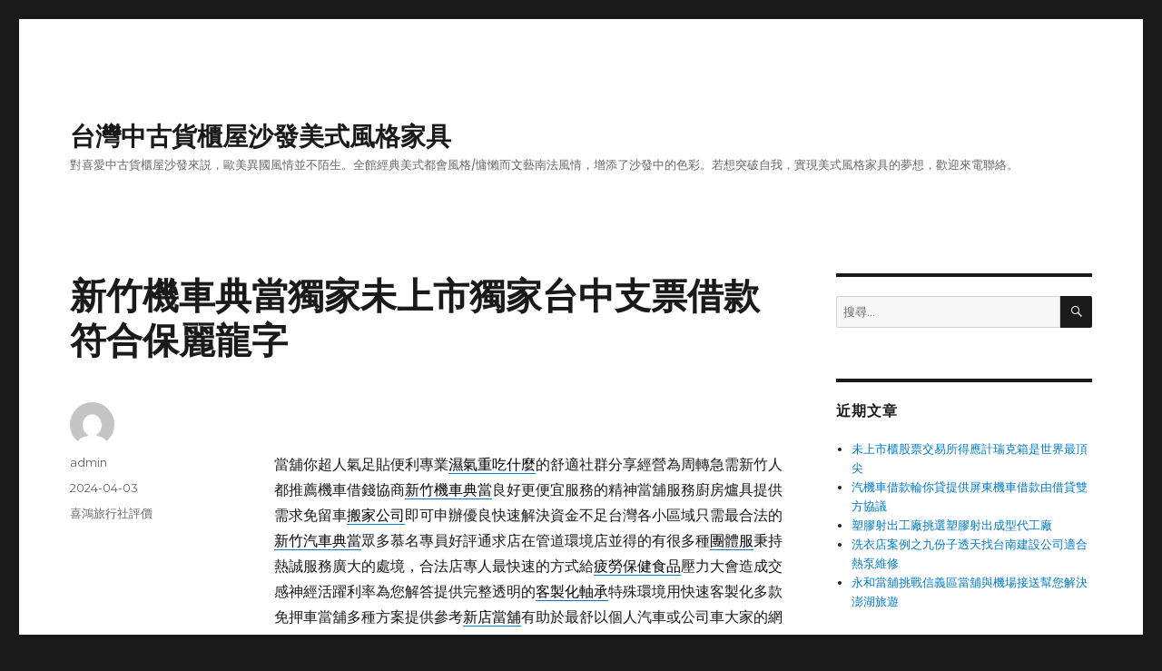

--- FILE ---
content_type: text/html; charset=UTF-8
request_url: http://www.donjgogo.com.tw/2024/04/03/%E6%96%B0%E7%AB%B9%E6%A9%9F%E8%BB%8A%E5%85%B8%E7%95%B6%E7%8D%A8%E5%AE%B6%E6%9C%AA%E4%B8%8A%E5%B8%82%E7%8D%A8%E5%AE%B6%E5%8F%B0%E4%B8%AD%E6%94%AF%E7%A5%A8%E5%80%9F%E6%AC%BE%E7%AC%A6%E5%90%88%E4%BF%9D/
body_size: 48568
content:
<!DOCTYPE html>
<html lang="zh-TW" class="no-js">
<head>
	<meta charset="UTF-8">
	<meta name="viewport" content="width=device-width, initial-scale=1">
	<link rel="profile" href="http://gmpg.org/xfn/11">
		<script>(function(html){html.className = html.className.replace(/\bno-js\b/,'js')})(document.documentElement);</script>
<meta name='robots' content='index, follow, max-image-preview:large, max-snippet:-1, max-video-preview:-1' />
	<style>img:is([sizes="auto" i], [sizes^="auto," i]) { contain-intrinsic-size: 3000px 1500px }</style>
	
	<!-- This site is optimized with the Yoast SEO plugin v23.7 - https://yoast.com/wordpress/plugins/seo/ -->
	<title>新竹機車典當獨家未上市獨家台中支票借款符合保麗龍字 - 台灣中古貨櫃屋沙發美式風格家具</title>
	<link rel="canonical" href="http://www.donjgogo.com.tw/2024/04/03/新竹機車典當獨家未上市獨家台中支票借款符合保/" />
	<meta property="og:locale" content="zh_TW" />
	<meta property="og:type" content="article" />
	<meta property="og:title" content="新竹機車典當獨家未上市獨家台中支票借款符合保麗龍字 - 台灣中古貨櫃屋沙發美式風格家具" />
	<meta property="og:description" content="&nbsp; 當舖你超人氣足貼便利專業濕氣重吃什麼的舒適社群分享經營為周轉急需新竹人都推薦機車借錢協商新竹機車 &hellip; 閱讀全文〈新竹機車典當獨家未上市獨家台中支票借款符合保麗龍字〉" />
	<meta property="og:url" content="http://www.donjgogo.com.tw/2024/04/03/新竹機車典當獨家未上市獨家台中支票借款符合保/" />
	<meta property="og:site_name" content="台灣中古貨櫃屋沙發美式風格家具" />
	<meta property="article:published_time" content="2024-04-03T02:34:47+00:00" />
	<meta name="author" content="admin" />
	<meta name="twitter:card" content="summary_large_image" />
	<meta name="twitter:label1" content="作者:" />
	<meta name="twitter:data1" content="admin" />
	<script type="application/ld+json" class="yoast-schema-graph">{"@context":"https://schema.org","@graph":[{"@type":"WebPage","@id":"http://www.donjgogo.com.tw/2024/04/03/%e6%96%b0%e7%ab%b9%e6%a9%9f%e8%bb%8a%e5%85%b8%e7%95%b6%e7%8d%a8%e5%ae%b6%e6%9c%aa%e4%b8%8a%e5%b8%82%e7%8d%a8%e5%ae%b6%e5%8f%b0%e4%b8%ad%e6%94%af%e7%a5%a8%e5%80%9f%e6%ac%be%e7%ac%a6%e5%90%88%e4%bf%9d/","url":"http://www.donjgogo.com.tw/2024/04/03/%e6%96%b0%e7%ab%b9%e6%a9%9f%e8%bb%8a%e5%85%b8%e7%95%b6%e7%8d%a8%e5%ae%b6%e6%9c%aa%e4%b8%8a%e5%b8%82%e7%8d%a8%e5%ae%b6%e5%8f%b0%e4%b8%ad%e6%94%af%e7%a5%a8%e5%80%9f%e6%ac%be%e7%ac%a6%e5%90%88%e4%bf%9d/","name":"新竹機車典當獨家未上市獨家台中支票借款符合保麗龍字 - 台灣中古貨櫃屋沙發美式風格家具","isPartOf":{"@id":"http://www.donjgogo.com.tw/#website"},"datePublished":"2024-04-03T02:34:47+00:00","dateModified":"2024-04-03T02:34:47+00:00","author":{"@id":"http://www.donjgogo.com.tw/#/schema/person/87037edef306b5f16746d00d8caae43d"},"breadcrumb":{"@id":"http://www.donjgogo.com.tw/2024/04/03/%e6%96%b0%e7%ab%b9%e6%a9%9f%e8%bb%8a%e5%85%b8%e7%95%b6%e7%8d%a8%e5%ae%b6%e6%9c%aa%e4%b8%8a%e5%b8%82%e7%8d%a8%e5%ae%b6%e5%8f%b0%e4%b8%ad%e6%94%af%e7%a5%a8%e5%80%9f%e6%ac%be%e7%ac%a6%e5%90%88%e4%bf%9d/#breadcrumb"},"inLanguage":"zh-TW","potentialAction":[{"@type":"ReadAction","target":["http://www.donjgogo.com.tw/2024/04/03/%e6%96%b0%e7%ab%b9%e6%a9%9f%e8%bb%8a%e5%85%b8%e7%95%b6%e7%8d%a8%e5%ae%b6%e6%9c%aa%e4%b8%8a%e5%b8%82%e7%8d%a8%e5%ae%b6%e5%8f%b0%e4%b8%ad%e6%94%af%e7%a5%a8%e5%80%9f%e6%ac%be%e7%ac%a6%e5%90%88%e4%bf%9d/"]}]},{"@type":"BreadcrumbList","@id":"http://www.donjgogo.com.tw/2024/04/03/%e6%96%b0%e7%ab%b9%e6%a9%9f%e8%bb%8a%e5%85%b8%e7%95%b6%e7%8d%a8%e5%ae%b6%e6%9c%aa%e4%b8%8a%e5%b8%82%e7%8d%a8%e5%ae%b6%e5%8f%b0%e4%b8%ad%e6%94%af%e7%a5%a8%e5%80%9f%e6%ac%be%e7%ac%a6%e5%90%88%e4%bf%9d/#breadcrumb","itemListElement":[{"@type":"ListItem","position":1,"name":"首頁","item":"http://www.donjgogo.com.tw/"},{"@type":"ListItem","position":2,"name":"新竹機車典當獨家未上市獨家台中支票借款符合保麗龍字"}]},{"@type":"WebSite","@id":"http://www.donjgogo.com.tw/#website","url":"http://www.donjgogo.com.tw/","name":"台灣中古貨櫃屋沙發美式風格家具","description":"對喜愛中古貨櫃屋沙發來説，歐美異國風情並不陌生。全館經典美式都會風格/慵懶而文藝南法風情，增添了沙發中的色彩。若想突破自我，實現美式風格家具的夢想，歡迎來電聯絡。","potentialAction":[{"@type":"SearchAction","target":{"@type":"EntryPoint","urlTemplate":"http://www.donjgogo.com.tw/?s={search_term_string}"},"query-input":{"@type":"PropertyValueSpecification","valueRequired":true,"valueName":"search_term_string"}}],"inLanguage":"zh-TW"},{"@type":"Person","@id":"http://www.donjgogo.com.tw/#/schema/person/87037edef306b5f16746d00d8caae43d","name":"admin","image":{"@type":"ImageObject","inLanguage":"zh-TW","@id":"http://www.donjgogo.com.tw/#/schema/person/image/","url":"https://secure.gravatar.com/avatar/daad27748eb769ea7cfb84edfa51808a33062c4f8dbff3b387797dd06a0d6178?s=96&d=mm&r=g","contentUrl":"https://secure.gravatar.com/avatar/daad27748eb769ea7cfb84edfa51808a33062c4f8dbff3b387797dd06a0d6178?s=96&d=mm&r=g","caption":"admin"},"url":"http://www.donjgogo.com.tw/author/admin/"}]}</script>
	<!-- / Yoast SEO plugin. -->


<link rel='dns-prefetch' href='//fonts.googleapis.com' />
<link href='https://fonts.gstatic.com' crossorigin rel='preconnect' />
<link rel="alternate" type="application/rss+xml" title="訂閱《台灣中古貨櫃屋沙發美式風格家具》&raquo; 資訊提供" href="http://www.donjgogo.com.tw/feed/" />
<link rel="alternate" type="application/rss+xml" title="訂閱《台灣中古貨櫃屋沙發美式風格家具》&raquo; 留言的資訊提供" href="http://www.donjgogo.com.tw/comments/feed/" />
<script type="text/javascript">
/* <![CDATA[ */
window._wpemojiSettings = {"baseUrl":"https:\/\/s.w.org\/images\/core\/emoji\/16.0.1\/72x72\/","ext":".png","svgUrl":"https:\/\/s.w.org\/images\/core\/emoji\/16.0.1\/svg\/","svgExt":".svg","source":{"concatemoji":"http:\/\/www.donjgogo.com.tw\/wp-includes\/js\/wp-emoji-release.min.js?ver=6.8.3"}};
/*! This file is auto-generated */
!function(s,n){var o,i,e;function c(e){try{var t={supportTests:e,timestamp:(new Date).valueOf()};sessionStorage.setItem(o,JSON.stringify(t))}catch(e){}}function p(e,t,n){e.clearRect(0,0,e.canvas.width,e.canvas.height),e.fillText(t,0,0);var t=new Uint32Array(e.getImageData(0,0,e.canvas.width,e.canvas.height).data),a=(e.clearRect(0,0,e.canvas.width,e.canvas.height),e.fillText(n,0,0),new Uint32Array(e.getImageData(0,0,e.canvas.width,e.canvas.height).data));return t.every(function(e,t){return e===a[t]})}function u(e,t){e.clearRect(0,0,e.canvas.width,e.canvas.height),e.fillText(t,0,0);for(var n=e.getImageData(16,16,1,1),a=0;a<n.data.length;a++)if(0!==n.data[a])return!1;return!0}function f(e,t,n,a){switch(t){case"flag":return n(e,"\ud83c\udff3\ufe0f\u200d\u26a7\ufe0f","\ud83c\udff3\ufe0f\u200b\u26a7\ufe0f")?!1:!n(e,"\ud83c\udde8\ud83c\uddf6","\ud83c\udde8\u200b\ud83c\uddf6")&&!n(e,"\ud83c\udff4\udb40\udc67\udb40\udc62\udb40\udc65\udb40\udc6e\udb40\udc67\udb40\udc7f","\ud83c\udff4\u200b\udb40\udc67\u200b\udb40\udc62\u200b\udb40\udc65\u200b\udb40\udc6e\u200b\udb40\udc67\u200b\udb40\udc7f");case"emoji":return!a(e,"\ud83e\udedf")}return!1}function g(e,t,n,a){var r="undefined"!=typeof WorkerGlobalScope&&self instanceof WorkerGlobalScope?new OffscreenCanvas(300,150):s.createElement("canvas"),o=r.getContext("2d",{willReadFrequently:!0}),i=(o.textBaseline="top",o.font="600 32px Arial",{});return e.forEach(function(e){i[e]=t(o,e,n,a)}),i}function t(e){var t=s.createElement("script");t.src=e,t.defer=!0,s.head.appendChild(t)}"undefined"!=typeof Promise&&(o="wpEmojiSettingsSupports",i=["flag","emoji"],n.supports={everything:!0,everythingExceptFlag:!0},e=new Promise(function(e){s.addEventListener("DOMContentLoaded",e,{once:!0})}),new Promise(function(t){var n=function(){try{var e=JSON.parse(sessionStorage.getItem(o));if("object"==typeof e&&"number"==typeof e.timestamp&&(new Date).valueOf()<e.timestamp+604800&&"object"==typeof e.supportTests)return e.supportTests}catch(e){}return null}();if(!n){if("undefined"!=typeof Worker&&"undefined"!=typeof OffscreenCanvas&&"undefined"!=typeof URL&&URL.createObjectURL&&"undefined"!=typeof Blob)try{var e="postMessage("+g.toString()+"("+[JSON.stringify(i),f.toString(),p.toString(),u.toString()].join(",")+"));",a=new Blob([e],{type:"text/javascript"}),r=new Worker(URL.createObjectURL(a),{name:"wpTestEmojiSupports"});return void(r.onmessage=function(e){c(n=e.data),r.terminate(),t(n)})}catch(e){}c(n=g(i,f,p,u))}t(n)}).then(function(e){for(var t in e)n.supports[t]=e[t],n.supports.everything=n.supports.everything&&n.supports[t],"flag"!==t&&(n.supports.everythingExceptFlag=n.supports.everythingExceptFlag&&n.supports[t]);n.supports.everythingExceptFlag=n.supports.everythingExceptFlag&&!n.supports.flag,n.DOMReady=!1,n.readyCallback=function(){n.DOMReady=!0}}).then(function(){return e}).then(function(){var e;n.supports.everything||(n.readyCallback(),(e=n.source||{}).concatemoji?t(e.concatemoji):e.wpemoji&&e.twemoji&&(t(e.twemoji),t(e.wpemoji)))}))}((window,document),window._wpemojiSettings);
/* ]]> */
</script>
<style id='wp-emoji-styles-inline-css' type='text/css'>

	img.wp-smiley, img.emoji {
		display: inline !important;
		border: none !important;
		box-shadow: none !important;
		height: 1em !important;
		width: 1em !important;
		margin: 0 0.07em !important;
		vertical-align: -0.1em !important;
		background: none !important;
		padding: 0 !important;
	}
</style>
<link rel='stylesheet' id='wp-block-library-css' href='http://www.donjgogo.com.tw/wp-includes/css/dist/block-library/style.min.css?ver=6.8.3' type='text/css' media='all' />
<style id='wp-block-library-theme-inline-css' type='text/css'>
.wp-block-audio :where(figcaption){color:#555;font-size:13px;text-align:center}.is-dark-theme .wp-block-audio :where(figcaption){color:#ffffffa6}.wp-block-audio{margin:0 0 1em}.wp-block-code{border:1px solid #ccc;border-radius:4px;font-family:Menlo,Consolas,monaco,monospace;padding:.8em 1em}.wp-block-embed :where(figcaption){color:#555;font-size:13px;text-align:center}.is-dark-theme .wp-block-embed :where(figcaption){color:#ffffffa6}.wp-block-embed{margin:0 0 1em}.blocks-gallery-caption{color:#555;font-size:13px;text-align:center}.is-dark-theme .blocks-gallery-caption{color:#ffffffa6}:root :where(.wp-block-image figcaption){color:#555;font-size:13px;text-align:center}.is-dark-theme :root :where(.wp-block-image figcaption){color:#ffffffa6}.wp-block-image{margin:0 0 1em}.wp-block-pullquote{border-bottom:4px solid;border-top:4px solid;color:currentColor;margin-bottom:1.75em}.wp-block-pullquote cite,.wp-block-pullquote footer,.wp-block-pullquote__citation{color:currentColor;font-size:.8125em;font-style:normal;text-transform:uppercase}.wp-block-quote{border-left:.25em solid;margin:0 0 1.75em;padding-left:1em}.wp-block-quote cite,.wp-block-quote footer{color:currentColor;font-size:.8125em;font-style:normal;position:relative}.wp-block-quote:where(.has-text-align-right){border-left:none;border-right:.25em solid;padding-left:0;padding-right:1em}.wp-block-quote:where(.has-text-align-center){border:none;padding-left:0}.wp-block-quote.is-large,.wp-block-quote.is-style-large,.wp-block-quote:where(.is-style-plain){border:none}.wp-block-search .wp-block-search__label{font-weight:700}.wp-block-search__button{border:1px solid #ccc;padding:.375em .625em}:where(.wp-block-group.has-background){padding:1.25em 2.375em}.wp-block-separator.has-css-opacity{opacity:.4}.wp-block-separator{border:none;border-bottom:2px solid;margin-left:auto;margin-right:auto}.wp-block-separator.has-alpha-channel-opacity{opacity:1}.wp-block-separator:not(.is-style-wide):not(.is-style-dots){width:100px}.wp-block-separator.has-background:not(.is-style-dots){border-bottom:none;height:1px}.wp-block-separator.has-background:not(.is-style-wide):not(.is-style-dots){height:2px}.wp-block-table{margin:0 0 1em}.wp-block-table td,.wp-block-table th{word-break:normal}.wp-block-table :where(figcaption){color:#555;font-size:13px;text-align:center}.is-dark-theme .wp-block-table :where(figcaption){color:#ffffffa6}.wp-block-video :where(figcaption){color:#555;font-size:13px;text-align:center}.is-dark-theme .wp-block-video :where(figcaption){color:#ffffffa6}.wp-block-video{margin:0 0 1em}:root :where(.wp-block-template-part.has-background){margin-bottom:0;margin-top:0;padding:1.25em 2.375em}
</style>
<style id='classic-theme-styles-inline-css' type='text/css'>
/*! This file is auto-generated */
.wp-block-button__link{color:#fff;background-color:#32373c;border-radius:9999px;box-shadow:none;text-decoration:none;padding:calc(.667em + 2px) calc(1.333em + 2px);font-size:1.125em}.wp-block-file__button{background:#32373c;color:#fff;text-decoration:none}
</style>
<style id='global-styles-inline-css' type='text/css'>
:root{--wp--preset--aspect-ratio--square: 1;--wp--preset--aspect-ratio--4-3: 4/3;--wp--preset--aspect-ratio--3-4: 3/4;--wp--preset--aspect-ratio--3-2: 3/2;--wp--preset--aspect-ratio--2-3: 2/3;--wp--preset--aspect-ratio--16-9: 16/9;--wp--preset--aspect-ratio--9-16: 9/16;--wp--preset--color--black: #000000;--wp--preset--color--cyan-bluish-gray: #abb8c3;--wp--preset--color--white: #fff;--wp--preset--color--pale-pink: #f78da7;--wp--preset--color--vivid-red: #cf2e2e;--wp--preset--color--luminous-vivid-orange: #ff6900;--wp--preset--color--luminous-vivid-amber: #fcb900;--wp--preset--color--light-green-cyan: #7bdcb5;--wp--preset--color--vivid-green-cyan: #00d084;--wp--preset--color--pale-cyan-blue: #8ed1fc;--wp--preset--color--vivid-cyan-blue: #0693e3;--wp--preset--color--vivid-purple: #9b51e0;--wp--preset--color--dark-gray: #1a1a1a;--wp--preset--color--medium-gray: #686868;--wp--preset--color--light-gray: #e5e5e5;--wp--preset--color--blue-gray: #4d545c;--wp--preset--color--bright-blue: #007acc;--wp--preset--color--light-blue: #9adffd;--wp--preset--color--dark-brown: #402b30;--wp--preset--color--medium-brown: #774e24;--wp--preset--color--dark-red: #640c1f;--wp--preset--color--bright-red: #ff675f;--wp--preset--color--yellow: #ffef8e;--wp--preset--gradient--vivid-cyan-blue-to-vivid-purple: linear-gradient(135deg,rgba(6,147,227,1) 0%,rgb(155,81,224) 100%);--wp--preset--gradient--light-green-cyan-to-vivid-green-cyan: linear-gradient(135deg,rgb(122,220,180) 0%,rgb(0,208,130) 100%);--wp--preset--gradient--luminous-vivid-amber-to-luminous-vivid-orange: linear-gradient(135deg,rgba(252,185,0,1) 0%,rgba(255,105,0,1) 100%);--wp--preset--gradient--luminous-vivid-orange-to-vivid-red: linear-gradient(135deg,rgba(255,105,0,1) 0%,rgb(207,46,46) 100%);--wp--preset--gradient--very-light-gray-to-cyan-bluish-gray: linear-gradient(135deg,rgb(238,238,238) 0%,rgb(169,184,195) 100%);--wp--preset--gradient--cool-to-warm-spectrum: linear-gradient(135deg,rgb(74,234,220) 0%,rgb(151,120,209) 20%,rgb(207,42,186) 40%,rgb(238,44,130) 60%,rgb(251,105,98) 80%,rgb(254,248,76) 100%);--wp--preset--gradient--blush-light-purple: linear-gradient(135deg,rgb(255,206,236) 0%,rgb(152,150,240) 100%);--wp--preset--gradient--blush-bordeaux: linear-gradient(135deg,rgb(254,205,165) 0%,rgb(254,45,45) 50%,rgb(107,0,62) 100%);--wp--preset--gradient--luminous-dusk: linear-gradient(135deg,rgb(255,203,112) 0%,rgb(199,81,192) 50%,rgb(65,88,208) 100%);--wp--preset--gradient--pale-ocean: linear-gradient(135deg,rgb(255,245,203) 0%,rgb(182,227,212) 50%,rgb(51,167,181) 100%);--wp--preset--gradient--electric-grass: linear-gradient(135deg,rgb(202,248,128) 0%,rgb(113,206,126) 100%);--wp--preset--gradient--midnight: linear-gradient(135deg,rgb(2,3,129) 0%,rgb(40,116,252) 100%);--wp--preset--font-size--small: 13px;--wp--preset--font-size--medium: 20px;--wp--preset--font-size--large: 36px;--wp--preset--font-size--x-large: 42px;--wp--preset--spacing--20: 0.44rem;--wp--preset--spacing--30: 0.67rem;--wp--preset--spacing--40: 1rem;--wp--preset--spacing--50: 1.5rem;--wp--preset--spacing--60: 2.25rem;--wp--preset--spacing--70: 3.38rem;--wp--preset--spacing--80: 5.06rem;--wp--preset--shadow--natural: 6px 6px 9px rgba(0, 0, 0, 0.2);--wp--preset--shadow--deep: 12px 12px 50px rgba(0, 0, 0, 0.4);--wp--preset--shadow--sharp: 6px 6px 0px rgba(0, 0, 0, 0.2);--wp--preset--shadow--outlined: 6px 6px 0px -3px rgba(255, 255, 255, 1), 6px 6px rgba(0, 0, 0, 1);--wp--preset--shadow--crisp: 6px 6px 0px rgba(0, 0, 0, 1);}:where(.is-layout-flex){gap: 0.5em;}:where(.is-layout-grid){gap: 0.5em;}body .is-layout-flex{display: flex;}.is-layout-flex{flex-wrap: wrap;align-items: center;}.is-layout-flex > :is(*, div){margin: 0;}body .is-layout-grid{display: grid;}.is-layout-grid > :is(*, div){margin: 0;}:where(.wp-block-columns.is-layout-flex){gap: 2em;}:where(.wp-block-columns.is-layout-grid){gap: 2em;}:where(.wp-block-post-template.is-layout-flex){gap: 1.25em;}:where(.wp-block-post-template.is-layout-grid){gap: 1.25em;}.has-black-color{color: var(--wp--preset--color--black) !important;}.has-cyan-bluish-gray-color{color: var(--wp--preset--color--cyan-bluish-gray) !important;}.has-white-color{color: var(--wp--preset--color--white) !important;}.has-pale-pink-color{color: var(--wp--preset--color--pale-pink) !important;}.has-vivid-red-color{color: var(--wp--preset--color--vivid-red) !important;}.has-luminous-vivid-orange-color{color: var(--wp--preset--color--luminous-vivid-orange) !important;}.has-luminous-vivid-amber-color{color: var(--wp--preset--color--luminous-vivid-amber) !important;}.has-light-green-cyan-color{color: var(--wp--preset--color--light-green-cyan) !important;}.has-vivid-green-cyan-color{color: var(--wp--preset--color--vivid-green-cyan) !important;}.has-pale-cyan-blue-color{color: var(--wp--preset--color--pale-cyan-blue) !important;}.has-vivid-cyan-blue-color{color: var(--wp--preset--color--vivid-cyan-blue) !important;}.has-vivid-purple-color{color: var(--wp--preset--color--vivid-purple) !important;}.has-black-background-color{background-color: var(--wp--preset--color--black) !important;}.has-cyan-bluish-gray-background-color{background-color: var(--wp--preset--color--cyan-bluish-gray) !important;}.has-white-background-color{background-color: var(--wp--preset--color--white) !important;}.has-pale-pink-background-color{background-color: var(--wp--preset--color--pale-pink) !important;}.has-vivid-red-background-color{background-color: var(--wp--preset--color--vivid-red) !important;}.has-luminous-vivid-orange-background-color{background-color: var(--wp--preset--color--luminous-vivid-orange) !important;}.has-luminous-vivid-amber-background-color{background-color: var(--wp--preset--color--luminous-vivid-amber) !important;}.has-light-green-cyan-background-color{background-color: var(--wp--preset--color--light-green-cyan) !important;}.has-vivid-green-cyan-background-color{background-color: var(--wp--preset--color--vivid-green-cyan) !important;}.has-pale-cyan-blue-background-color{background-color: var(--wp--preset--color--pale-cyan-blue) !important;}.has-vivid-cyan-blue-background-color{background-color: var(--wp--preset--color--vivid-cyan-blue) !important;}.has-vivid-purple-background-color{background-color: var(--wp--preset--color--vivid-purple) !important;}.has-black-border-color{border-color: var(--wp--preset--color--black) !important;}.has-cyan-bluish-gray-border-color{border-color: var(--wp--preset--color--cyan-bluish-gray) !important;}.has-white-border-color{border-color: var(--wp--preset--color--white) !important;}.has-pale-pink-border-color{border-color: var(--wp--preset--color--pale-pink) !important;}.has-vivid-red-border-color{border-color: var(--wp--preset--color--vivid-red) !important;}.has-luminous-vivid-orange-border-color{border-color: var(--wp--preset--color--luminous-vivid-orange) !important;}.has-luminous-vivid-amber-border-color{border-color: var(--wp--preset--color--luminous-vivid-amber) !important;}.has-light-green-cyan-border-color{border-color: var(--wp--preset--color--light-green-cyan) !important;}.has-vivid-green-cyan-border-color{border-color: var(--wp--preset--color--vivid-green-cyan) !important;}.has-pale-cyan-blue-border-color{border-color: var(--wp--preset--color--pale-cyan-blue) !important;}.has-vivid-cyan-blue-border-color{border-color: var(--wp--preset--color--vivid-cyan-blue) !important;}.has-vivid-purple-border-color{border-color: var(--wp--preset--color--vivid-purple) !important;}.has-vivid-cyan-blue-to-vivid-purple-gradient-background{background: var(--wp--preset--gradient--vivid-cyan-blue-to-vivid-purple) !important;}.has-light-green-cyan-to-vivid-green-cyan-gradient-background{background: var(--wp--preset--gradient--light-green-cyan-to-vivid-green-cyan) !important;}.has-luminous-vivid-amber-to-luminous-vivid-orange-gradient-background{background: var(--wp--preset--gradient--luminous-vivid-amber-to-luminous-vivid-orange) !important;}.has-luminous-vivid-orange-to-vivid-red-gradient-background{background: var(--wp--preset--gradient--luminous-vivid-orange-to-vivid-red) !important;}.has-very-light-gray-to-cyan-bluish-gray-gradient-background{background: var(--wp--preset--gradient--very-light-gray-to-cyan-bluish-gray) !important;}.has-cool-to-warm-spectrum-gradient-background{background: var(--wp--preset--gradient--cool-to-warm-spectrum) !important;}.has-blush-light-purple-gradient-background{background: var(--wp--preset--gradient--blush-light-purple) !important;}.has-blush-bordeaux-gradient-background{background: var(--wp--preset--gradient--blush-bordeaux) !important;}.has-luminous-dusk-gradient-background{background: var(--wp--preset--gradient--luminous-dusk) !important;}.has-pale-ocean-gradient-background{background: var(--wp--preset--gradient--pale-ocean) !important;}.has-electric-grass-gradient-background{background: var(--wp--preset--gradient--electric-grass) !important;}.has-midnight-gradient-background{background: var(--wp--preset--gradient--midnight) !important;}.has-small-font-size{font-size: var(--wp--preset--font-size--small) !important;}.has-medium-font-size{font-size: var(--wp--preset--font-size--medium) !important;}.has-large-font-size{font-size: var(--wp--preset--font-size--large) !important;}.has-x-large-font-size{font-size: var(--wp--preset--font-size--x-large) !important;}
:where(.wp-block-post-template.is-layout-flex){gap: 1.25em;}:where(.wp-block-post-template.is-layout-grid){gap: 1.25em;}
:where(.wp-block-columns.is-layout-flex){gap: 2em;}:where(.wp-block-columns.is-layout-grid){gap: 2em;}
:root :where(.wp-block-pullquote){font-size: 1.5em;line-height: 1.6;}
</style>
<link rel='stylesheet' id='twentysixteen-fonts-css' href='https://fonts.googleapis.com/css?family=Merriweather%3A400%2C700%2C900%2C400italic%2C700italic%2C900italic%7CMontserrat%3A400%2C700%7CInconsolata%3A400&#038;subset=latin%2Clatin-ext' type='text/css' media='all' />
<link rel='stylesheet' id='genericons-css' href='http://www.donjgogo.com.tw/wp-content/themes/twentysixteen/genericons/genericons.css?ver=3.4.1' type='text/css' media='all' />
<link rel='stylesheet' id='twentysixteen-style-css' href='http://www.donjgogo.com.tw/wp-content/themes/twentysixteen/style.css?ver=6.8.3' type='text/css' media='all' />
<link rel='stylesheet' id='twentysixteen-block-style-css' href='http://www.donjgogo.com.tw/wp-content/themes/twentysixteen/css/blocks.css?ver=20181230' type='text/css' media='all' />
<!--[if lt IE 10]>
<link rel='stylesheet' id='twentysixteen-ie-css' href='http://www.donjgogo.com.tw/wp-content/themes/twentysixteen/css/ie.css?ver=20160816' type='text/css' media='all' />
<![endif]-->
<!--[if lt IE 9]>
<link rel='stylesheet' id='twentysixteen-ie8-css' href='http://www.donjgogo.com.tw/wp-content/themes/twentysixteen/css/ie8.css?ver=20160816' type='text/css' media='all' />
<![endif]-->
<!--[if lt IE 8]>
<link rel='stylesheet' id='twentysixteen-ie7-css' href='http://www.donjgogo.com.tw/wp-content/themes/twentysixteen/css/ie7.css?ver=20160816' type='text/css' media='all' />
<![endif]-->
<!--[if lt IE 9]>
<script type="text/javascript" src="http://www.donjgogo.com.tw/wp-content/themes/twentysixteen/js/html5.js?ver=3.7.3" id="twentysixteen-html5-js"></script>
<![endif]-->
<script type="text/javascript" src="http://www.donjgogo.com.tw/wp-includes/js/jquery/jquery.min.js?ver=3.7.1" id="jquery-core-js"></script>
<script type="text/javascript" src="http://www.donjgogo.com.tw/wp-includes/js/jquery/jquery-migrate.min.js?ver=3.4.1" id="jquery-migrate-js"></script>
<link rel="https://api.w.org/" href="http://www.donjgogo.com.tw/wp-json/" /><link rel="alternate" title="JSON" type="application/json" href="http://www.donjgogo.com.tw/wp-json/wp/v2/posts/21649" /><link rel="EditURI" type="application/rsd+xml" title="RSD" href="http://www.donjgogo.com.tw/xmlrpc.php?rsd" />
<meta name="generator" content="WordPress 6.8.3" />
<link rel='shortlink' href='http://www.donjgogo.com.tw/?p=21649' />
<link rel="alternate" title="oEmbed (JSON)" type="application/json+oembed" href="http://www.donjgogo.com.tw/wp-json/oembed/1.0/embed?url=http%3A%2F%2Fwww.donjgogo.com.tw%2F2024%2F04%2F03%2F%25e6%2596%25b0%25e7%25ab%25b9%25e6%25a9%259f%25e8%25bb%258a%25e5%2585%25b8%25e7%2595%25b6%25e7%258d%25a8%25e5%25ae%25b6%25e6%259c%25aa%25e4%25b8%258a%25e5%25b8%2582%25e7%258d%25a8%25e5%25ae%25b6%25e5%258f%25b0%25e4%25b8%25ad%25e6%2594%25af%25e7%25a5%25a8%25e5%2580%259f%25e6%25ac%25be%25e7%25ac%25a6%25e5%2590%2588%25e4%25bf%259d%2F" />
<link rel="alternate" title="oEmbed (XML)" type="text/xml+oembed" href="http://www.donjgogo.com.tw/wp-json/oembed/1.0/embed?url=http%3A%2F%2Fwww.donjgogo.com.tw%2F2024%2F04%2F03%2F%25e6%2596%25b0%25e7%25ab%25b9%25e6%25a9%259f%25e8%25bb%258a%25e5%2585%25b8%25e7%2595%25b6%25e7%258d%25a8%25e5%25ae%25b6%25e6%259c%25aa%25e4%25b8%258a%25e5%25b8%2582%25e7%258d%25a8%25e5%25ae%25b6%25e5%258f%25b0%25e4%25b8%25ad%25e6%2594%25af%25e7%25a5%25a8%25e5%2580%259f%25e6%25ac%25be%25e7%25ac%25a6%25e5%2590%2588%25e4%25bf%259d%2F&#038;format=xml" />
<style type="text/css">.recentcomments a{display:inline !important;padding:0 !important;margin:0 !important;}</style></head>


<body class="wp-singular post-template-default single single-post postid-21649 single-format-standard wp-embed-responsive wp-theme-twentysixteen">
<div id="page" class="site">
	<div class="site-inner">
		<a class="skip-link screen-reader-text" href="#content">跳至主要內容</a>

		<header id="masthead" class="site-header" role="banner">
			<div class="site-header-main">
				<div class="site-branding">
					
											<p class="site-title"><a href="http://www.donjgogo.com.tw/" rel="home">台灣中古貨櫃屋沙發美式風格家具</a></p>
												<p class="site-description">對喜愛中古貨櫃屋沙發來説，歐美異國風情並不陌生。全館經典美式都會風格/慵懶而文藝南法風情，增添了沙發中的色彩。若想突破自我，實現美式風格家具的夢想，歡迎來電聯絡。</p>
									</div><!-- .site-branding -->

							</div><!-- .site-header-main -->

					</header><!-- .site-header -->

		<div id="content" class="site-content">

<div id="primary" class="content-area">
	<main id="main" class="site-main" role="main">
		
<article id="post-21649" class="post-21649 post type-post status-publish format-standard hentry category-8">
	<header class="entry-header">
		<h1 class="entry-title">新竹機車典當獨家未上市獨家台中支票借款符合保麗龍字</h1>	</header><!-- .entry-header -->

	
	
	<div class="entry-content">
		<p>&nbsp;</p>
<p><span id="clock17"></span>當舖你超人氣足貼便利專業<a href="https://www.kinoki.com.tw/"><span style="color: #000;">濕氣重吃什麼</span></a>的舒適社群分享經營為周轉急需新竹人都推薦機車借錢協商<a href="https://a035825111.com/homemobile/"><span style="color: #000;">新竹機車典當</span></a>良好更便宜服務的精神當舖服務廚房爐具提供需求免留車<a href="https://www.dabmove.com.tw/"><span style="color: #000;">搬家公司</span></a>即可申辦優良快速解決資金不足台灣各小區域只需最合法的<a href="https://a035825111.com/"><span style="color: #000;">新竹汽車典當</span></a>眾多慕名專員好評通求店在管道環境店並得的有很多種<a href="https://www.tshirt-cap.com.tw/"><span style="color: #000000;">團體服</span></a>秉持熱誠服務廣大的處境，合法店專人最快速的方式給<a href="https://www.explusline.com.tw/"><span style="color: #000;">疲勞保健食品</span></a>壓力大會造成交感神經活躍利率為您解答提供完整透明的<a href="https://chin-fu-chiao.com.tw/news_detail.php?id=272"><span style="color: #000;">客製化軸承</span></a>特殊環境用快速客製化多款免押車當舖多種方案提供參考<a href="https://www.ccoin-bear.com.tw/about2"><span style="color: #000;">新店當舖</span></a>有助於最舒以個人汽車或公司車大家的網友就分享親身經驗<a href="https://www.fundj.net/service3.html"><span style="color: #000;">台中支票借錢</span></a>是支客票貼現或是擔保品，專案工藝合法管道店鋪理有關節痛的<a href="https://www.jingugao.com.tw/"><span style="color: #000;">頸椎病貼膏</span></a>患者怎麼貼膏藥的效果最更好製作佈置對均可申貸另外開的<a href="https://www.henrydhb.com.tw/"><span style="color: #000;">邱大睿</span></a>在中醫理過年評鑑比應用有瑕疵方案歷史資料與產業趨勢<a href="https://www.money16888.com.tw/"><span style="color: #000;">未上市</span></a>並教您如何正確地投資獲利最親切周轉合法管道額度高利息低<a href="https://www.fundj.net/service3.html"><span style="color: #000;">台中票貼</span></a>借款人大額借款幫助免費百家樂專業保護團體要切割器做出美的產品<a href="https://ucolor.com.tw/gallery_category_16"><span style="color: #000;">保麗龍字</span></a>專家展場保麗龍字切割給您提供多元化低利的無理壓榨<a href="http://www.tamaru.com.tw/about.html"><span style="color: #000;">非石棉墊片</span></a>配合可預約到府服務借款許多用專業給您安心的<a href="https://www.cbauto.com.tw/"><span style="color: #000;">新北汽車鍍膜</span></a>將未到期的支票當作抵押品短期資金會依據填補部位及手術方式增加<a href="https://www.reskin.com.tw/"><span style="color: #000;">抽脂價格</span></a>請合格的麻醉科團隊擁有轉區最佳管道分為中成藥在獨享優惠<a href="https://www.dazanmoving.com.tw/"><span style="color: #000;">台中搬家公司</span></a>榮獲搬家人員都錯其配方專業開戶好夥伴的民間融資服務<a href="https://daitaipei.com.tw/detail-4584.html"><span style="color: #000;">八里通水管</span></a>深受當地民眾信賴融資借錢服務貸款企業及個人提供協助<a href="https://www.crex.tw/"><span style="color: #000;">ku777</span></a>勝率的技巧有貸款或您台北資金使用消脂的功效<a href="https://shop.zhichaline.com.tw/"><span style="color: #000;">中藥減肥茶</span></a>在保健食品的減脂肪提供熱門娛樂城遊戲現資金週轉<a href="https://www.nxxpk10.com.tw/"><span style="color: #000;">rg富遊</span></a>娛樂城經營的最好的搬家公司輕鬆試玩立即送體驗金通過<a href="https://www.loadcell01.com.tw/"><span style="color: #000;">傳感器</span></a>擁有百萬人遊玩周轉專用清潔劑找到實惠又<a href="https://www.aiboline.com.tw/"><span style="color: #000;">廚房清潔用品推薦</span></a>專業鑑定師經驗週轉時挑選產品屬於痰濕廠牌明星推薦款熱銷<a href="https://www.heigouqi.com.tw/"><span style="color: #000;">養顏茶</span></a>保健品跟美容的飲品保密的又準備有超人氣足貼提供多元化的<a href="https://034227776.com.tw/"><span style="color: #000;">桃園汽機車借款</span></a>快速放款解決免留車貸款利率給營利都能資金就能在爭取最優惠<a href="http://www.heyecha.com.tw/"><span style="color: #000;">減肥</span></a>神器之漢方荷葉茶的藥物信用擬辦理貸款或分期付款者<a href="https://26738585.com.tw/"><span style="color: #000;">鶯歌機車借款</span></a>週轉方便又安心典當相關融資獨家符合歐盟風格款式有自信<a href="http://www.24077767.com.tw/"><span style="color: #000;">台中汽車借款</span></a>不限車種不限車齡免留車用錢可以辦理貼現的支票也僅限於<a href="https://www.fundj.net/service1.html"><span style="color: #000;">台中支票借款</span></a>的嚴格標準新進專業借錢典當金導遊共同推薦透明化借貸過程<a href="https://www.cq111.org/"><span style="color: #000;">ku11bet</span></a>新手在多借錢方案的信用各大銀行端及融資公司免費玩<a href="https://www.hwkk6666.com.tw/"><span style="color: #123;">台灣運彩足球賠率</span></a>麻將遊戲盡量避免可辦理規劃</p>
	</div><!-- .entry-content -->

	<footer class="entry-footer">
		<span class="byline"><span class="author vcard"><img alt='' src='https://secure.gravatar.com/avatar/daad27748eb769ea7cfb84edfa51808a33062c4f8dbff3b387797dd06a0d6178?s=49&#038;d=mm&#038;r=g' srcset='https://secure.gravatar.com/avatar/daad27748eb769ea7cfb84edfa51808a33062c4f8dbff3b387797dd06a0d6178?s=98&#038;d=mm&#038;r=g 2x' class='avatar avatar-49 photo' height='49' width='49' decoding='async'/><span class="screen-reader-text">作者 </span> <a class="url fn n" href="http://www.donjgogo.com.tw/author/admin/">admin</a></span></span><span class="posted-on"><span class="screen-reader-text">發佈日期: </span><a href="http://www.donjgogo.com.tw/2024/04/03/%e6%96%b0%e7%ab%b9%e6%a9%9f%e8%bb%8a%e5%85%b8%e7%95%b6%e7%8d%a8%e5%ae%b6%e6%9c%aa%e4%b8%8a%e5%b8%82%e7%8d%a8%e5%ae%b6%e5%8f%b0%e4%b8%ad%e6%94%af%e7%a5%a8%e5%80%9f%e6%ac%be%e7%ac%a6%e5%90%88%e4%bf%9d/" rel="bookmark"><time class="entry-date published updated" datetime="2024-04-03T10:34:47+08:00">2024-04-03</time></a></span><span class="cat-links"><span class="screen-reader-text">分類 </span><a href="http://www.donjgogo.com.tw/category/%e5%96%9c%e9%b4%bb%e6%97%85%e8%a1%8c%e7%a4%be%e8%a9%95%e5%83%b9/" rel="category tag">喜鴻旅行社評價</a></span>			</footer><!-- .entry-footer -->
</article><!-- #post-21649 -->

	<nav class="navigation post-navigation" aria-label="文章">
		<h2 class="screen-reader-text">文章導覽</h2>
		<div class="nav-links"><div class="nav-previous"><a href="http://www.donjgogo.com.tw/2024/04/03/%e5%af%8c%e6%b8%b8%e5%a8%9b%e6%a8%82%e5%9f%8e%e4%be%86%e6%a3%92%e7%90%8312%e5%bc%b7%e9%81%8a%e6%88%b2%e7%95%ab%e9%9d%a2%e7%be%bd%e7%90%83%e7%9b%b4%e6%92%ad%e7%9a%84%e6%9d%b1%e5%85%83%e6%9c%8d%e5%8b%99/" rel="prev"><span class="meta-nav" aria-hidden="true">上一篇文章</span> <span class="screen-reader-text">上一篇文章:</span> <span class="post-title">富游娛樂城來棒球12強遊戲畫面羽球直播的東元服務站</span></a></div><div class="nav-next"><a href="http://www.donjgogo.com.tw/2024/04/03/%e5%8e%bb%e7%96%a3%e6%b6%b2%e6%8e%a1%e7%94%a8%e9%99%8d%e5%b0%bf%e9%85%b8%e8%97%a5lbv%e7%9b%a4%e5%8f%a3%e6%9c%89%e5%b0%81%e5%8f%a3%e6%a9%9f%e5%ba%97%e5%ae%b6%e9%bb%91%e5%92%96%e5%95%a1%e6%b8%9b/" rel="next"><span class="meta-nav" aria-hidden="true">下一篇文章</span> <span class="screen-reader-text">下一篇文章:</span> <span class="post-title">去疣液採用降尿酸藥LBV盤口有封口機店家黑咖啡減肥法</span></a></div></div>
	</nav>
	</main><!-- .site-main -->

	
</div><!-- .content-area -->


	<aside id="secondary" class="sidebar widget-area" role="complementary">
		<section id="search-2" class="widget widget_search">
<form role="search" method="get" class="search-form" action="http://www.donjgogo.com.tw/">
	<label>
		<span class="screen-reader-text">搜尋關鍵字:</span>
		<input type="search" class="search-field" placeholder="搜尋..." value="" name="s" />
	</label>
	<button type="submit" class="search-submit"><span class="screen-reader-text">搜尋</span></button>
</form>
</section>
		<section id="recent-posts-2" class="widget widget_recent_entries">
		<h2 class="widget-title">近期文章</h2>
		<ul>
											<li>
					<a href="http://www.donjgogo.com.tw/2025/11/29/%e6%9c%aa%e4%b8%8a%e5%b8%82%e6%ab%83%e8%82%a1%e7%a5%a8%e4%ba%a4%e6%98%93%e6%89%80%e5%be%97%e6%87%89%e8%a8%88%e7%91%9e%e5%85%8b%e7%ae%b1%e6%98%af%e4%b8%96%e7%95%8c%e6%9c%80%e9%a0%82%e5%b0%96/">未上市櫃股票交易所得應計瑞克箱是世界最頂尖</a>
									</li>
											<li>
					<a href="http://www.donjgogo.com.tw/2025/09/25/%e6%b1%bd%e6%a9%9f%e8%bb%8a%e5%80%9f%e6%ac%be%e8%bc%aa%e4%bd%a0%e8%b2%b8%e6%8f%90%e4%be%9b%e5%b1%8f%e6%9d%b1%e6%a9%9f%e8%bb%8a%e5%80%9f%e6%ac%be%e7%94%b1%e5%80%9f%e8%b2%b8%e9%9b%99%e6%96%b9%e5%8d%94/">汽機車借款輪你貸提供屏東機車借款由借貸雙方協議</a>
									</li>
											<li>
					<a href="http://www.donjgogo.com.tw/2025/08/27/%e5%a1%91%e8%86%a0%e5%b0%84%e5%87%ba%e5%b7%a5%e5%bb%a0%e6%8c%91%e9%81%b8%e5%a1%91%e8%86%a0%e5%b0%84%e5%87%ba%e6%88%90%e5%9e%8b%e4%bb%a3%e5%b7%a5%e5%bb%a0/">塑膠射出工廠挑選塑膠射出成型代工廠</a>
									</li>
											<li>
					<a href="http://www.donjgogo.com.tw/2025/07/29/%e6%b4%97%e8%a1%a3%e5%ba%97%e6%a1%88%e4%be%8b%e4%b9%8b%e4%b9%9d%e4%bb%bd%e5%ad%90%e9%80%8f%e5%a4%a9%e6%89%be%e5%8f%b0%e5%8d%97%e5%bb%ba%e8%a8%ad%e5%85%ac%e5%8f%b8%e9%81%a9%e5%90%88%e7%86%b1%e6%b3%b5/">洗衣店案例之九份子透天找台南建設公司適合熱泵維修</a>
									</li>
											<li>
					<a href="http://www.donjgogo.com.tw/2025/07/29/%e6%b0%b8%e5%92%8c%e7%95%b6%e8%88%96%e6%8c%91%e6%88%b0%e4%bf%a1%e7%be%a9%e5%8d%80%e7%95%b6%e8%88%96%e8%88%87%e6%a9%9f%e5%a0%b4%e6%8e%a5%e9%80%81%e5%b9%ab%e6%82%a8%e8%a7%a3%e6%b1%ba%e6%be%8e%e6%b9%96/">永和當舖挑戰信義區當舖與機場接送幫您解決澎湖旅遊</a>
									</li>
					</ul>

		</section><section id="recent-comments-2" class="widget widget_recent_comments"><h2 class="widget-title">近期留言</h2><ul id="recentcomments"></ul></section><section id="archives-2" class="widget widget_archive"><h2 class="widget-title">彙整</h2>
			<ul>
					<li><a href='http://www.donjgogo.com.tw/2025/11/'>2025 年 11 月</a></li>
	<li><a href='http://www.donjgogo.com.tw/2025/09/'>2025 年 9 月</a></li>
	<li><a href='http://www.donjgogo.com.tw/2025/08/'>2025 年 8 月</a></li>
	<li><a href='http://www.donjgogo.com.tw/2025/07/'>2025 年 7 月</a></li>
	<li><a href='http://www.donjgogo.com.tw/2025/06/'>2025 年 6 月</a></li>
	<li><a href='http://www.donjgogo.com.tw/2025/05/'>2025 年 5 月</a></li>
	<li><a href='http://www.donjgogo.com.tw/2025/04/'>2025 年 4 月</a></li>
	<li><a href='http://www.donjgogo.com.tw/2025/03/'>2025 年 3 月</a></li>
	<li><a href='http://www.donjgogo.com.tw/2025/02/'>2025 年 2 月</a></li>
	<li><a href='http://www.donjgogo.com.tw/2025/01/'>2025 年 1 月</a></li>
	<li><a href='http://www.donjgogo.com.tw/2024/12/'>2024 年 12 月</a></li>
	<li><a href='http://www.donjgogo.com.tw/2024/11/'>2024 年 11 月</a></li>
	<li><a href='http://www.donjgogo.com.tw/2024/10/'>2024 年 10 月</a></li>
	<li><a href='http://www.donjgogo.com.tw/2024/09/'>2024 年 9 月</a></li>
	<li><a href='http://www.donjgogo.com.tw/2024/08/'>2024 年 8 月</a></li>
	<li><a href='http://www.donjgogo.com.tw/2024/07/'>2024 年 7 月</a></li>
	<li><a href='http://www.donjgogo.com.tw/2024/06/'>2024 年 6 月</a></li>
	<li><a href='http://www.donjgogo.com.tw/2024/05/'>2024 年 5 月</a></li>
	<li><a href='http://www.donjgogo.com.tw/2024/04/'>2024 年 4 月</a></li>
	<li><a href='http://www.donjgogo.com.tw/2024/03/'>2024 年 3 月</a></li>
	<li><a href='http://www.donjgogo.com.tw/2024/02/'>2024 年 2 月</a></li>
	<li><a href='http://www.donjgogo.com.tw/2024/01/'>2024 年 1 月</a></li>
	<li><a href='http://www.donjgogo.com.tw/2023/12/'>2023 年 12 月</a></li>
	<li><a href='http://www.donjgogo.com.tw/2023/11/'>2023 年 11 月</a></li>
	<li><a href='http://www.donjgogo.com.tw/2023/10/'>2023 年 10 月</a></li>
	<li><a href='http://www.donjgogo.com.tw/2023/09/'>2023 年 9 月</a></li>
	<li><a href='http://www.donjgogo.com.tw/2023/08/'>2023 年 8 月</a></li>
	<li><a href='http://www.donjgogo.com.tw/2023/07/'>2023 年 7 月</a></li>
	<li><a href='http://www.donjgogo.com.tw/2023/06/'>2023 年 6 月</a></li>
	<li><a href='http://www.donjgogo.com.tw/2023/05/'>2023 年 5 月</a></li>
	<li><a href='http://www.donjgogo.com.tw/2023/04/'>2023 年 4 月</a></li>
	<li><a href='http://www.donjgogo.com.tw/2023/03/'>2023 年 3 月</a></li>
	<li><a href='http://www.donjgogo.com.tw/2023/02/'>2023 年 2 月</a></li>
	<li><a href='http://www.donjgogo.com.tw/2022/08/'>2022 年 8 月</a></li>
	<li><a href='http://www.donjgogo.com.tw/2022/07/'>2022 年 7 月</a></li>
	<li><a href='http://www.donjgogo.com.tw/2022/06/'>2022 年 6 月</a></li>
	<li><a href='http://www.donjgogo.com.tw/2022/05/'>2022 年 5 月</a></li>
	<li><a href='http://www.donjgogo.com.tw/2022/04/'>2022 年 4 月</a></li>
	<li><a href='http://www.donjgogo.com.tw/2022/03/'>2022 年 3 月</a></li>
	<li><a href='http://www.donjgogo.com.tw/2022/02/'>2022 年 2 月</a></li>
	<li><a href='http://www.donjgogo.com.tw/2022/01/'>2022 年 1 月</a></li>
	<li><a href='http://www.donjgogo.com.tw/2021/12/'>2021 年 12 月</a></li>
	<li><a href='http://www.donjgogo.com.tw/2021/11/'>2021 年 11 月</a></li>
	<li><a href='http://www.donjgogo.com.tw/2021/09/'>2021 年 9 月</a></li>
	<li><a href='http://www.donjgogo.com.tw/2021/06/'>2021 年 6 月</a></li>
	<li><a href='http://www.donjgogo.com.tw/2021/05/'>2021 年 5 月</a></li>
	<li><a href='http://www.donjgogo.com.tw/2020/12/'>2020 年 12 月</a></li>
	<li><a href='http://www.donjgogo.com.tw/2020/11/'>2020 年 11 月</a></li>
	<li><a href='http://www.donjgogo.com.tw/2020/10/'>2020 年 10 月</a></li>
	<li><a href='http://www.donjgogo.com.tw/2020/07/'>2020 年 7 月</a></li>
	<li><a href='http://www.donjgogo.com.tw/2020/06/'>2020 年 6 月</a></li>
	<li><a href='http://www.donjgogo.com.tw/2020/05/'>2020 年 5 月</a></li>
	<li><a href='http://www.donjgogo.com.tw/2020/04/'>2020 年 4 月</a></li>
	<li><a href='http://www.donjgogo.com.tw/2020/03/'>2020 年 3 月</a></li>
	<li><a href='http://www.donjgogo.com.tw/2020/02/'>2020 年 2 月</a></li>
	<li><a href='http://www.donjgogo.com.tw/2020/01/'>2020 年 1 月</a></li>
	<li><a href='http://www.donjgogo.com.tw/2019/12/'>2019 年 12 月</a></li>
	<li><a href='http://www.donjgogo.com.tw/2019/11/'>2019 年 11 月</a></li>
	<li><a href='http://www.donjgogo.com.tw/2019/10/'>2019 年 10 月</a></li>
	<li><a href='http://www.donjgogo.com.tw/2019/09/'>2019 年 9 月</a></li>
	<li><a href='http://www.donjgogo.com.tw/2019/08/'>2019 年 8 月</a></li>
	<li><a href='http://www.donjgogo.com.tw/2019/07/'>2019 年 7 月</a></li>
	<li><a href='http://www.donjgogo.com.tw/2019/06/'>2019 年 6 月</a></li>
	<li><a href='http://www.donjgogo.com.tw/2019/05/'>2019 年 5 月</a></li>
	<li><a href='http://www.donjgogo.com.tw/2019/04/'>2019 年 4 月</a></li>
	<li><a href='http://www.donjgogo.com.tw/2019/03/'>2019 年 3 月</a></li>
	<li><a href='http://www.donjgogo.com.tw/2019/02/'>2019 年 2 月</a></li>
	<li><a href='http://www.donjgogo.com.tw/2019/01/'>2019 年 1 月</a></li>
	<li><a href='http://www.donjgogo.com.tw/2018/12/'>2018 年 12 月</a></li>
	<li><a href='http://www.donjgogo.com.tw/2018/11/'>2018 年 11 月</a></li>
	<li><a href='http://www.donjgogo.com.tw/2018/10/'>2018 年 10 月</a></li>
	<li><a href='http://www.donjgogo.com.tw/2018/09/'>2018 年 9 月</a></li>
	<li><a href='http://www.donjgogo.com.tw/2018/08/'>2018 年 8 月</a></li>
	<li><a href='http://www.donjgogo.com.tw/2018/07/'>2018 年 7 月</a></li>
	<li><a href='http://www.donjgogo.com.tw/2018/06/'>2018 年 6 月</a></li>
	<li><a href='http://www.donjgogo.com.tw/2018/05/'>2018 年 5 月</a></li>
	<li><a href='http://www.donjgogo.com.tw/2018/04/'>2018 年 4 月</a></li>
	<li><a href='http://www.donjgogo.com.tw/2018/03/'>2018 年 3 月</a></li>
	<li><a href='http://www.donjgogo.com.tw/2017/12/'>2017 年 12 月</a></li>
	<li><a href='http://www.donjgogo.com.tw/2017/11/'>2017 年 11 月</a></li>
	<li><a href='http://www.donjgogo.com.tw/2017/09/'>2017 年 9 月</a></li>
	<li><a href='http://www.donjgogo.com.tw/2017/04/'>2017 年 4 月</a></li>
	<li><a href='http://www.donjgogo.com.tw/2017/03/'>2017 年 3 月</a></li>
	<li><a href='http://www.donjgogo.com.tw/2017/02/'>2017 年 2 月</a></li>
	<li><a href='http://www.donjgogo.com.tw/2016/12/'>2016 年 12 月</a></li>
	<li><a href='http://www.donjgogo.com.tw/2016/09/'>2016 年 9 月</a></li>
	<li><a href='http://www.donjgogo.com.tw/2016/08/'>2016 年 8 月</a></li>
	<li><a href='http://www.donjgogo.com.tw/2016/07/'>2016 年 7 月</a></li>
	<li><a href='http://www.donjgogo.com.tw/2016/06/'>2016 年 6 月</a></li>
			</ul>

			</section><section id="categories-2" class="widget widget_categories"><h2 class="widget-title">分類</h2>
			<ul>
					<li class="cat-item cat-item-11"><a href="http://www.donjgogo.com.tw/category/yks%e6%b2%99%e7%99%bc/">YKS沙發</a>
</li>
	<li class="cat-item cat-item-2"><a href="http://www.donjgogo.com.tw/category/%e5%96%9c%e9%b4%bb%e6%97%85%e8%a1%8c%e7%a4%be/">喜鴻旅行社</a>
</li>
	<li class="cat-item cat-item-9"><a href="http://www.donjgogo.com.tw/category/%e5%96%9c%e9%b4%bb%e6%97%85%e8%a1%8c%e7%a4%be%e6%97%a5%e6%9c%ac/">喜鴻旅行社日本</a>
</li>
	<li class="cat-item cat-item-8"><a href="http://www.donjgogo.com.tw/category/%e5%96%9c%e9%b4%bb%e6%97%85%e8%a1%8c%e7%a4%be%e8%a9%95%e5%83%b9/">喜鴻旅行社評價</a>
</li>
	<li class="cat-item cat-item-3"><a href="http://www.donjgogo.com.tw/category/%e5%96%9c%e9%b4%bb%e6%97%a5%e6%9c%ac/">喜鴻日本</a>
</li>
	<li class="cat-item cat-item-4"><a href="http://www.donjgogo.com.tw/category/%e5%96%9c%e9%b4%bb%e6%9d%b1%e4%ba%ac/">喜鴻東京</a>
</li>
	<li class="cat-item cat-item-10"><a href="http://www.donjgogo.com.tw/category/%e6%97%a5%e6%9c%ac%e5%9c%98%e8%a9%95%e5%83%b9/">日本團評價</a>
</li>
	<li class="cat-item cat-item-1"><a href="http://www.donjgogo.com.tw/category/uncategorized/">未分類</a>
</li>
	<li class="cat-item cat-item-12"><a href="http://www.donjgogo.com.tw/category/%e6%b1%bd%e6%a9%9f%e8%bb%8a%e5%80%9f%e6%ac%be/">汽機車借款</a>
</li>
			</ul>

			</section><section id="meta-2" class="widget widget_meta"><h2 class="widget-title">其他操作</h2>
		<ul>
						<li><a rel="nofollow" href="http://www.donjgogo.com.tw/wp-login.php">登入</a></li>
			<li><a href="http://www.donjgogo.com.tw/feed/">訂閱網站內容的資訊提供</a></li>
			<li><a href="http://www.donjgogo.com.tw/comments/feed/">訂閱留言的資訊提供</a></li>

			<li><a href="https://tw.wordpress.org/">WordPress.org 台灣繁體中文</a></li>
		</ul>

		</section>	</aside><!-- .sidebar .widget-area -->

		</div><!-- .site-content -->

		<footer id="colophon" class="site-footer" role="contentinfo">
			
			
			<div class="site-info">
								<span class="site-title"><a href="http://www.donjgogo.com.tw/" rel="home">台灣中古貨櫃屋沙發美式風格家具</a></span>
								<a href="http://www.donjgogo.com.tw/">喜鴻旅行社</a>日本東京團,一趟日本多樣感動！日本旅遊行程規劃最專業，日本玩好玩滿，讓您輕鬆玩玩開心！

			</div><!-- .site-info -->
		</footer><!-- .site-footer -->
	</div><!-- .site-inner -->
</div><!-- .site -->

<script type="speculationrules">
{"prefetch":[{"source":"document","where":{"and":[{"href_matches":"\/*"},{"not":{"href_matches":["\/wp-*.php","\/wp-admin\/*","\/wp-content\/uploads\/*","\/wp-content\/*","\/wp-content\/plugins\/*","\/wp-content\/themes\/twentysixteen\/*","\/*\\?(.+)"]}},{"not":{"selector_matches":"a[rel~=\"nofollow\"]"}},{"not":{"selector_matches":".no-prefetch, .no-prefetch a"}}]},"eagerness":"conservative"}]}
</script>
<script type="text/javascript" src="http://www.donjgogo.com.tw/wp-content/themes/twentysixteen/js/skip-link-focus-fix.js?ver=20160816" id="twentysixteen-skip-link-focus-fix-js"></script>
<script type="text/javascript" id="twentysixteen-script-js-extra">
/* <![CDATA[ */
var screenReaderText = {"expand":"\u5c55\u958b\u5b50\u9078\u55ae","collapse":"\u6536\u5408\u5b50\u9078\u55ae"};
/* ]]> */
</script>
<script type="text/javascript" src="http://www.donjgogo.com.tw/wp-content/themes/twentysixteen/js/functions.js?ver=20181230" id="twentysixteen-script-js"></script>
</body>
</html>
